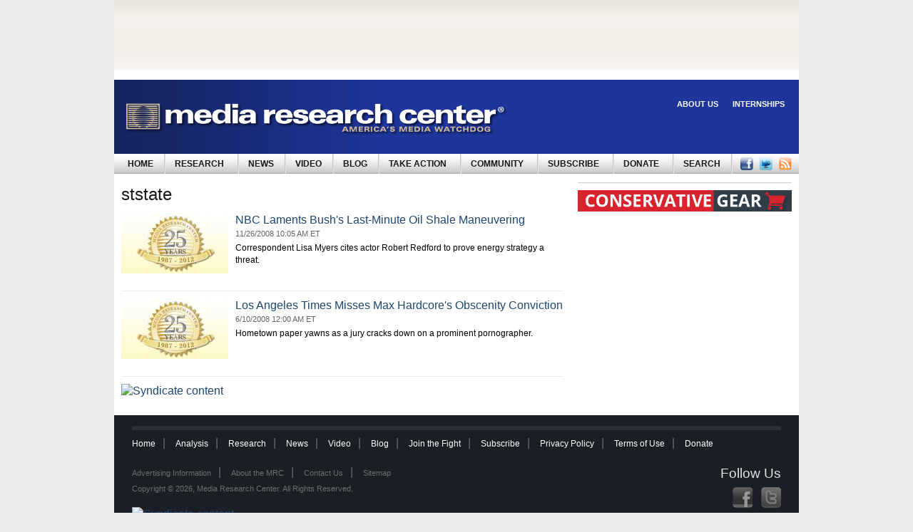

--- FILE ---
content_type: text/html; charset=utf-8
request_url: http://archive2.mrc.org/tags/ststate
body_size: 18634
content:
<!DOCTYPE html PUBLIC "-//W3C//DTD XHTML 1.0 Strict//EN"
    "http://www.w3.org/TR/xhtml1/DTD/xhtml1-strict.dtd">
<html xmlns="http://www.w3.org/1999/xhtml" xml:lang="en"
      lang="en" dir="ltr" prefix="og: http://ogp.me/ns#">

<head>
<meta http-equiv="Content-Type" content="text/html; charset=utf-8" /><script type="text/javascript">(window.NREUM||(NREUM={})).init={ajax:{deny_list:["bam.nr-data.net"]},feature_flags:["soft_nav"]};(window.NREUM||(NREUM={})).loader_config={licenseKey:"f1ffbaba0b",applicationID:"83587827",browserID:"182487992"};;/*! For license information please see nr-loader-rum-1.308.0.min.js.LICENSE.txt */
(()=>{var e,t,r={163:(e,t,r)=>{"use strict";r.d(t,{j:()=>E});var n=r(384),i=r(1741);var a=r(2555);r(860).K7.genericEvents;const s="experimental.resources",o="register",c=e=>{if(!e||"string"!=typeof e)return!1;try{document.createDocumentFragment().querySelector(e)}catch{return!1}return!0};var d=r(2614),u=r(944),l=r(8122);const f="[data-nr-mask]",g=e=>(0,l.a)(e,(()=>{const e={feature_flags:[],experimental:{allow_registered_children:!1,resources:!1},mask_selector:"*",block_selector:"[data-nr-block]",mask_input_options:{color:!1,date:!1,"datetime-local":!1,email:!1,month:!1,number:!1,range:!1,search:!1,tel:!1,text:!1,time:!1,url:!1,week:!1,textarea:!1,select:!1,password:!0}};return{ajax:{deny_list:void 0,block_internal:!0,enabled:!0,autoStart:!0},api:{get allow_registered_children(){return e.feature_flags.includes(o)||e.experimental.allow_registered_children},set allow_registered_children(t){e.experimental.allow_registered_children=t},duplicate_registered_data:!1},browser_consent_mode:{enabled:!1},distributed_tracing:{enabled:void 0,exclude_newrelic_header:void 0,cors_use_newrelic_header:void 0,cors_use_tracecontext_headers:void 0,allowed_origins:void 0},get feature_flags(){return e.feature_flags},set feature_flags(t){e.feature_flags=t},generic_events:{enabled:!0,autoStart:!0},harvest:{interval:30},jserrors:{enabled:!0,autoStart:!0},logging:{enabled:!0,autoStart:!0},metrics:{enabled:!0,autoStart:!0},obfuscate:void 0,page_action:{enabled:!0},page_view_event:{enabled:!0,autoStart:!0},page_view_timing:{enabled:!0,autoStart:!0},performance:{capture_marks:!1,capture_measures:!1,capture_detail:!0,resources:{get enabled(){return e.feature_flags.includes(s)||e.experimental.resources},set enabled(t){e.experimental.resources=t},asset_types:[],first_party_domains:[],ignore_newrelic:!0}},privacy:{cookies_enabled:!0},proxy:{assets:void 0,beacon:void 0},session:{expiresMs:d.wk,inactiveMs:d.BB},session_replay:{autoStart:!0,enabled:!1,preload:!1,sampling_rate:10,error_sampling_rate:100,collect_fonts:!1,inline_images:!1,fix_stylesheets:!0,mask_all_inputs:!0,get mask_text_selector(){return e.mask_selector},set mask_text_selector(t){c(t)?e.mask_selector="".concat(t,",").concat(f):""===t||null===t?e.mask_selector=f:(0,u.R)(5,t)},get block_class(){return"nr-block"},get ignore_class(){return"nr-ignore"},get mask_text_class(){return"nr-mask"},get block_selector(){return e.block_selector},set block_selector(t){c(t)?e.block_selector+=",".concat(t):""!==t&&(0,u.R)(6,t)},get mask_input_options(){return e.mask_input_options},set mask_input_options(t){t&&"object"==typeof t?e.mask_input_options={...t,password:!0}:(0,u.R)(7,t)}},session_trace:{enabled:!0,autoStart:!0},soft_navigations:{enabled:!0,autoStart:!0},spa:{enabled:!0,autoStart:!0},ssl:void 0,user_actions:{enabled:!0,elementAttributes:["id","className","tagName","type"]}}})());var p=r(6154),m=r(9324);let h=0;const v={buildEnv:m.F3,distMethod:m.Xs,version:m.xv,originTime:p.WN},b={consented:!1},y={appMetadata:{},get consented(){return this.session?.state?.consent||b.consented},set consented(e){b.consented=e},customTransaction:void 0,denyList:void 0,disabled:!1,harvester:void 0,isolatedBacklog:!1,isRecording:!1,loaderType:void 0,maxBytes:3e4,obfuscator:void 0,onerror:void 0,ptid:void 0,releaseIds:{},session:void 0,timeKeeper:void 0,registeredEntities:[],jsAttributesMetadata:{bytes:0},get harvestCount(){return++h}},_=e=>{const t=(0,l.a)(e,y),r=Object.keys(v).reduce((e,t)=>(e[t]={value:v[t],writable:!1,configurable:!0,enumerable:!0},e),{});return Object.defineProperties(t,r)};var w=r(5701);const x=e=>{const t=e.startsWith("http");e+="/",r.p=t?e:"https://"+e};var R=r(7836),k=r(3241);const A={accountID:void 0,trustKey:void 0,agentID:void 0,licenseKey:void 0,applicationID:void 0,xpid:void 0},S=e=>(0,l.a)(e,A),T=new Set;function E(e,t={},r,s){let{init:o,info:c,loader_config:d,runtime:u={},exposed:l=!0}=t;if(!c){const e=(0,n.pV)();o=e.init,c=e.info,d=e.loader_config}e.init=g(o||{}),e.loader_config=S(d||{}),c.jsAttributes??={},p.bv&&(c.jsAttributes.isWorker=!0),e.info=(0,a.D)(c);const f=e.init,m=[c.beacon,c.errorBeacon];T.has(e.agentIdentifier)||(f.proxy.assets&&(x(f.proxy.assets),m.push(f.proxy.assets)),f.proxy.beacon&&m.push(f.proxy.beacon),e.beacons=[...m],function(e){const t=(0,n.pV)();Object.getOwnPropertyNames(i.W.prototype).forEach(r=>{const n=i.W.prototype[r];if("function"!=typeof n||"constructor"===n)return;let a=t[r];e[r]&&!1!==e.exposed&&"micro-agent"!==e.runtime?.loaderType&&(t[r]=(...t)=>{const n=e[r](...t);return a?a(...t):n})})}(e),(0,n.US)("activatedFeatures",w.B)),u.denyList=[...f.ajax.deny_list||[],...f.ajax.block_internal?m:[]],u.ptid=e.agentIdentifier,u.loaderType=r,e.runtime=_(u),T.has(e.agentIdentifier)||(e.ee=R.ee.get(e.agentIdentifier),e.exposed=l,(0,k.W)({agentIdentifier:e.agentIdentifier,drained:!!w.B?.[e.agentIdentifier],type:"lifecycle",name:"initialize",feature:void 0,data:e.config})),T.add(e.agentIdentifier)}},384:(e,t,r)=>{"use strict";r.d(t,{NT:()=>s,US:()=>u,Zm:()=>o,bQ:()=>d,dV:()=>c,pV:()=>l});var n=r(6154),i=r(1863),a=r(1910);const s={beacon:"bam.nr-data.net",errorBeacon:"bam.nr-data.net"};function o(){return n.gm.NREUM||(n.gm.NREUM={}),void 0===n.gm.newrelic&&(n.gm.newrelic=n.gm.NREUM),n.gm.NREUM}function c(){let e=o();return e.o||(e.o={ST:n.gm.setTimeout,SI:n.gm.setImmediate||n.gm.setInterval,CT:n.gm.clearTimeout,XHR:n.gm.XMLHttpRequest,REQ:n.gm.Request,EV:n.gm.Event,PR:n.gm.Promise,MO:n.gm.MutationObserver,FETCH:n.gm.fetch,WS:n.gm.WebSocket},(0,a.i)(...Object.values(e.o))),e}function d(e,t){let r=o();r.initializedAgents??={},t.initializedAt={ms:(0,i.t)(),date:new Date},r.initializedAgents[e]=t}function u(e,t){o()[e]=t}function l(){return function(){let e=o();const t=e.info||{};e.info={beacon:s.beacon,errorBeacon:s.errorBeacon,...t}}(),function(){let e=o();const t=e.init||{};e.init={...t}}(),c(),function(){let e=o();const t=e.loader_config||{};e.loader_config={...t}}(),o()}},782:(e,t,r)=>{"use strict";r.d(t,{T:()=>n});const n=r(860).K7.pageViewTiming},860:(e,t,r)=>{"use strict";r.d(t,{$J:()=>u,K7:()=>c,P3:()=>d,XX:()=>i,Yy:()=>o,df:()=>a,qY:()=>n,v4:()=>s});const n="events",i="jserrors",a="browser/blobs",s="rum",o="browser/logs",c={ajax:"ajax",genericEvents:"generic_events",jserrors:i,logging:"logging",metrics:"metrics",pageAction:"page_action",pageViewEvent:"page_view_event",pageViewTiming:"page_view_timing",sessionReplay:"session_replay",sessionTrace:"session_trace",softNav:"soft_navigations",spa:"spa"},d={[c.pageViewEvent]:1,[c.pageViewTiming]:2,[c.metrics]:3,[c.jserrors]:4,[c.spa]:5,[c.ajax]:6,[c.sessionTrace]:7,[c.softNav]:8,[c.sessionReplay]:9,[c.logging]:10,[c.genericEvents]:11},u={[c.pageViewEvent]:s,[c.pageViewTiming]:n,[c.ajax]:n,[c.spa]:n,[c.softNav]:n,[c.metrics]:i,[c.jserrors]:i,[c.sessionTrace]:a,[c.sessionReplay]:a,[c.logging]:o,[c.genericEvents]:"ins"}},944:(e,t,r)=>{"use strict";r.d(t,{R:()=>i});var n=r(3241);function i(e,t){"function"==typeof console.debug&&(console.debug("New Relic Warning: https://github.com/newrelic/newrelic-browser-agent/blob/main/docs/warning-codes.md#".concat(e),t),(0,n.W)({agentIdentifier:null,drained:null,type:"data",name:"warn",feature:"warn",data:{code:e,secondary:t}}))}},1687:(e,t,r)=>{"use strict";r.d(t,{Ak:()=>d,Ze:()=>f,x3:()=>u});var n=r(3241),i=r(7836),a=r(3606),s=r(860),o=r(2646);const c={};function d(e,t){const r={staged:!1,priority:s.P3[t]||0};l(e),c[e].get(t)||c[e].set(t,r)}function u(e,t){e&&c[e]&&(c[e].get(t)&&c[e].delete(t),p(e,t,!1),c[e].size&&g(e))}function l(e){if(!e)throw new Error("agentIdentifier required");c[e]||(c[e]=new Map)}function f(e="",t="feature",r=!1){if(l(e),!e||!c[e].get(t)||r)return p(e,t);c[e].get(t).staged=!0,g(e)}function g(e){const t=Array.from(c[e]);t.every(([e,t])=>t.staged)&&(t.sort((e,t)=>e[1].priority-t[1].priority),t.forEach(([t])=>{c[e].delete(t),p(e,t)}))}function p(e,t,r=!0){const s=e?i.ee.get(e):i.ee,c=a.i.handlers;if(!s.aborted&&s.backlog&&c){if((0,n.W)({agentIdentifier:e,type:"lifecycle",name:"drain",feature:t}),r){const e=s.backlog[t],r=c[t];if(r){for(let t=0;e&&t<e.length;++t)m(e[t],r);Object.entries(r).forEach(([e,t])=>{Object.values(t||{}).forEach(t=>{t[0]?.on&&t[0]?.context()instanceof o.y&&t[0].on(e,t[1])})})}}s.isolatedBacklog||delete c[t],s.backlog[t]=null,s.emit("drain-"+t,[])}}function m(e,t){var r=e[1];Object.values(t[r]||{}).forEach(t=>{var r=e[0];if(t[0]===r){var n=t[1],i=e[3],a=e[2];n.apply(i,a)}})}},1738:(e,t,r)=>{"use strict";r.d(t,{U:()=>g,Y:()=>f});var n=r(3241),i=r(9908),a=r(1863),s=r(944),o=r(5701),c=r(3969),d=r(8362),u=r(860),l=r(4261);function f(e,t,r,a){const f=a||r;!f||f[e]&&f[e]!==d.d.prototype[e]||(f[e]=function(){(0,i.p)(c.xV,["API/"+e+"/called"],void 0,u.K7.metrics,r.ee),(0,n.W)({agentIdentifier:r.agentIdentifier,drained:!!o.B?.[r.agentIdentifier],type:"data",name:"api",feature:l.Pl+e,data:{}});try{return t.apply(this,arguments)}catch(e){(0,s.R)(23,e)}})}function g(e,t,r,n,s){const o=e.info;null===r?delete o.jsAttributes[t]:o.jsAttributes[t]=r,(s||null===r)&&(0,i.p)(l.Pl+n,[(0,a.t)(),t,r],void 0,"session",e.ee)}},1741:(e,t,r)=>{"use strict";r.d(t,{W:()=>a});var n=r(944),i=r(4261);class a{#e(e,...t){if(this[e]!==a.prototype[e])return this[e](...t);(0,n.R)(35,e)}addPageAction(e,t){return this.#e(i.hG,e,t)}register(e){return this.#e(i.eY,e)}recordCustomEvent(e,t){return this.#e(i.fF,e,t)}setPageViewName(e,t){return this.#e(i.Fw,e,t)}setCustomAttribute(e,t,r){return this.#e(i.cD,e,t,r)}noticeError(e,t){return this.#e(i.o5,e,t)}setUserId(e,t=!1){return this.#e(i.Dl,e,t)}setApplicationVersion(e){return this.#e(i.nb,e)}setErrorHandler(e){return this.#e(i.bt,e)}addRelease(e,t){return this.#e(i.k6,e,t)}log(e,t){return this.#e(i.$9,e,t)}start(){return this.#e(i.d3)}finished(e){return this.#e(i.BL,e)}recordReplay(){return this.#e(i.CH)}pauseReplay(){return this.#e(i.Tb)}addToTrace(e){return this.#e(i.U2,e)}setCurrentRouteName(e){return this.#e(i.PA,e)}interaction(e){return this.#e(i.dT,e)}wrapLogger(e,t,r){return this.#e(i.Wb,e,t,r)}measure(e,t){return this.#e(i.V1,e,t)}consent(e){return this.#e(i.Pv,e)}}},1863:(e,t,r)=>{"use strict";function n(){return Math.floor(performance.now())}r.d(t,{t:()=>n})},1910:(e,t,r)=>{"use strict";r.d(t,{i:()=>a});var n=r(944);const i=new Map;function a(...e){return e.every(e=>{if(i.has(e))return i.get(e);const t="function"==typeof e?e.toString():"",r=t.includes("[native code]"),a=t.includes("nrWrapper");return r||a||(0,n.R)(64,e?.name||t),i.set(e,r),r})}},2555:(e,t,r)=>{"use strict";r.d(t,{D:()=>o,f:()=>s});var n=r(384),i=r(8122);const a={beacon:n.NT.beacon,errorBeacon:n.NT.errorBeacon,licenseKey:void 0,applicationID:void 0,sa:void 0,queueTime:void 0,applicationTime:void 0,ttGuid:void 0,user:void 0,account:void 0,product:void 0,extra:void 0,jsAttributes:{},userAttributes:void 0,atts:void 0,transactionName:void 0,tNamePlain:void 0};function s(e){try{return!!e.licenseKey&&!!e.errorBeacon&&!!e.applicationID}catch(e){return!1}}const o=e=>(0,i.a)(e,a)},2614:(e,t,r)=>{"use strict";r.d(t,{BB:()=>s,H3:()=>n,g:()=>d,iL:()=>c,tS:()=>o,uh:()=>i,wk:()=>a});const n="NRBA",i="SESSION",a=144e5,s=18e5,o={STARTED:"session-started",PAUSE:"session-pause",RESET:"session-reset",RESUME:"session-resume",UPDATE:"session-update"},c={SAME_TAB:"same-tab",CROSS_TAB:"cross-tab"},d={OFF:0,FULL:1,ERROR:2}},2646:(e,t,r)=>{"use strict";r.d(t,{y:()=>n});class n{constructor(e){this.contextId=e}}},2843:(e,t,r)=>{"use strict";r.d(t,{G:()=>a,u:()=>i});var n=r(3878);function i(e,t=!1,r,i){(0,n.DD)("visibilitychange",function(){if(t)return void("hidden"===document.visibilityState&&e());e(document.visibilityState)},r,i)}function a(e,t,r){(0,n.sp)("pagehide",e,t,r)}},3241:(e,t,r)=>{"use strict";r.d(t,{W:()=>a});var n=r(6154);const i="newrelic";function a(e={}){try{n.gm.dispatchEvent(new CustomEvent(i,{detail:e}))}catch(e){}}},3606:(e,t,r)=>{"use strict";r.d(t,{i:()=>a});var n=r(9908);a.on=s;var i=a.handlers={};function a(e,t,r,a){s(a||n.d,i,e,t,r)}function s(e,t,r,i,a){a||(a="feature"),e||(e=n.d);var s=t[a]=t[a]||{};(s[r]=s[r]||[]).push([e,i])}},3878:(e,t,r)=>{"use strict";function n(e,t){return{capture:e,passive:!1,signal:t}}function i(e,t,r=!1,i){window.addEventListener(e,t,n(r,i))}function a(e,t,r=!1,i){document.addEventListener(e,t,n(r,i))}r.d(t,{DD:()=>a,jT:()=>n,sp:()=>i})},3969:(e,t,r)=>{"use strict";r.d(t,{TZ:()=>n,XG:()=>o,rs:()=>i,xV:()=>s,z_:()=>a});const n=r(860).K7.metrics,i="sm",a="cm",s="storeSupportabilityMetrics",o="storeEventMetrics"},4234:(e,t,r)=>{"use strict";r.d(t,{W:()=>a});var n=r(7836),i=r(1687);class a{constructor(e,t){this.agentIdentifier=e,this.ee=n.ee.get(e),this.featureName=t,this.blocked=!1}deregisterDrain(){(0,i.x3)(this.agentIdentifier,this.featureName)}}},4261:(e,t,r)=>{"use strict";r.d(t,{$9:()=>d,BL:()=>o,CH:()=>g,Dl:()=>_,Fw:()=>y,PA:()=>h,Pl:()=>n,Pv:()=>k,Tb:()=>l,U2:()=>a,V1:()=>R,Wb:()=>x,bt:()=>b,cD:()=>v,d3:()=>w,dT:()=>c,eY:()=>p,fF:()=>f,hG:()=>i,k6:()=>s,nb:()=>m,o5:()=>u});const n="api-",i="addPageAction",a="addToTrace",s="addRelease",o="finished",c="interaction",d="log",u="noticeError",l="pauseReplay",f="recordCustomEvent",g="recordReplay",p="register",m="setApplicationVersion",h="setCurrentRouteName",v="setCustomAttribute",b="setErrorHandler",y="setPageViewName",_="setUserId",w="start",x="wrapLogger",R="measure",k="consent"},5289:(e,t,r)=>{"use strict";r.d(t,{GG:()=>s,Qr:()=>c,sB:()=>o});var n=r(3878),i=r(6389);function a(){return"undefined"==typeof document||"complete"===document.readyState}function s(e,t){if(a())return e();const r=(0,i.J)(e),s=setInterval(()=>{a()&&(clearInterval(s),r())},500);(0,n.sp)("load",r,t)}function o(e){if(a())return e();(0,n.DD)("DOMContentLoaded",e)}function c(e){if(a())return e();(0,n.sp)("popstate",e)}},5607:(e,t,r)=>{"use strict";r.d(t,{W:()=>n});const n=(0,r(9566).bz)()},5701:(e,t,r)=>{"use strict";r.d(t,{B:()=>a,t:()=>s});var n=r(3241);const i=new Set,a={};function s(e,t){const r=t.agentIdentifier;a[r]??={},e&&"object"==typeof e&&(i.has(r)||(t.ee.emit("rumresp",[e]),a[r]=e,i.add(r),(0,n.W)({agentIdentifier:r,loaded:!0,drained:!0,type:"lifecycle",name:"load",feature:void 0,data:e})))}},6154:(e,t,r)=>{"use strict";r.d(t,{OF:()=>c,RI:()=>i,WN:()=>u,bv:()=>a,eN:()=>l,gm:()=>s,mw:()=>o,sb:()=>d});var n=r(1863);const i="undefined"!=typeof window&&!!window.document,a="undefined"!=typeof WorkerGlobalScope&&("undefined"!=typeof self&&self instanceof WorkerGlobalScope&&self.navigator instanceof WorkerNavigator||"undefined"!=typeof globalThis&&globalThis instanceof WorkerGlobalScope&&globalThis.navigator instanceof WorkerNavigator),s=i?window:"undefined"!=typeof WorkerGlobalScope&&("undefined"!=typeof self&&self instanceof WorkerGlobalScope&&self||"undefined"!=typeof globalThis&&globalThis instanceof WorkerGlobalScope&&globalThis),o=Boolean("hidden"===s?.document?.visibilityState),c=/iPad|iPhone|iPod/.test(s.navigator?.userAgent),d=c&&"undefined"==typeof SharedWorker,u=((()=>{const e=s.navigator?.userAgent?.match(/Firefox[/\s](\d+\.\d+)/);Array.isArray(e)&&e.length>=2&&e[1]})(),Date.now()-(0,n.t)()),l=()=>"undefined"!=typeof PerformanceNavigationTiming&&s?.performance?.getEntriesByType("navigation")?.[0]?.responseStart},6389:(e,t,r)=>{"use strict";function n(e,t=500,r={}){const n=r?.leading||!1;let i;return(...r)=>{n&&void 0===i&&(e.apply(this,r),i=setTimeout(()=>{i=clearTimeout(i)},t)),n||(clearTimeout(i),i=setTimeout(()=>{e.apply(this,r)},t))}}function i(e){let t=!1;return(...r)=>{t||(t=!0,e.apply(this,r))}}r.d(t,{J:()=>i,s:()=>n})},6630:(e,t,r)=>{"use strict";r.d(t,{T:()=>n});const n=r(860).K7.pageViewEvent},7699:(e,t,r)=>{"use strict";r.d(t,{It:()=>a,KC:()=>o,No:()=>i,qh:()=>s});var n=r(860);const i=16e3,a=1e6,s="SESSION_ERROR",o={[n.K7.logging]:!0,[n.K7.genericEvents]:!1,[n.K7.jserrors]:!1,[n.K7.ajax]:!1}},7836:(e,t,r)=>{"use strict";r.d(t,{P:()=>o,ee:()=>c});var n=r(384),i=r(8990),a=r(2646),s=r(5607);const o="nr@context:".concat(s.W),c=function e(t,r){var n={},s={},u={},l=!1;try{l=16===r.length&&d.initializedAgents?.[r]?.runtime.isolatedBacklog}catch(e){}var f={on:p,addEventListener:p,removeEventListener:function(e,t){var r=n[e];if(!r)return;for(var i=0;i<r.length;i++)r[i]===t&&r.splice(i,1)},emit:function(e,r,n,i,a){!1!==a&&(a=!0);if(c.aborted&&!i)return;t&&a&&t.emit(e,r,n);var o=g(n);m(e).forEach(e=>{e.apply(o,r)});var d=v()[s[e]];d&&d.push([f,e,r,o]);return o},get:h,listeners:m,context:g,buffer:function(e,t){const r=v();if(t=t||"feature",f.aborted)return;Object.entries(e||{}).forEach(([e,n])=>{s[n]=t,t in r||(r[t]=[])})},abort:function(){f._aborted=!0,Object.keys(f.backlog).forEach(e=>{delete f.backlog[e]})},isBuffering:function(e){return!!v()[s[e]]},debugId:r,backlog:l?{}:t&&"object"==typeof t.backlog?t.backlog:{},isolatedBacklog:l};return Object.defineProperty(f,"aborted",{get:()=>{let e=f._aborted||!1;return e||(t&&(e=t.aborted),e)}}),f;function g(e){return e&&e instanceof a.y?e:e?(0,i.I)(e,o,()=>new a.y(o)):new a.y(o)}function p(e,t){n[e]=m(e).concat(t)}function m(e){return n[e]||[]}function h(t){return u[t]=u[t]||e(f,t)}function v(){return f.backlog}}(void 0,"globalEE"),d=(0,n.Zm)();d.ee||(d.ee=c)},8122:(e,t,r)=>{"use strict";r.d(t,{a:()=>i});var n=r(944);function i(e,t){try{if(!e||"object"!=typeof e)return(0,n.R)(3);if(!t||"object"!=typeof t)return(0,n.R)(4);const r=Object.create(Object.getPrototypeOf(t),Object.getOwnPropertyDescriptors(t)),a=0===Object.keys(r).length?e:r;for(let s in a)if(void 0!==e[s])try{if(null===e[s]){r[s]=null;continue}Array.isArray(e[s])&&Array.isArray(t[s])?r[s]=Array.from(new Set([...e[s],...t[s]])):"object"==typeof e[s]&&"object"==typeof t[s]?r[s]=i(e[s],t[s]):r[s]=e[s]}catch(e){r[s]||(0,n.R)(1,e)}return r}catch(e){(0,n.R)(2,e)}}},8362:(e,t,r)=>{"use strict";r.d(t,{d:()=>a});var n=r(9566),i=r(1741);class a extends i.W{agentIdentifier=(0,n.LA)(16)}},8374:(e,t,r)=>{r.nc=(()=>{try{return document?.currentScript?.nonce}catch(e){}return""})()},8990:(e,t,r)=>{"use strict";r.d(t,{I:()=>i});var n=Object.prototype.hasOwnProperty;function i(e,t,r){if(n.call(e,t))return e[t];var i=r();if(Object.defineProperty&&Object.keys)try{return Object.defineProperty(e,t,{value:i,writable:!0,enumerable:!1}),i}catch(e){}return e[t]=i,i}},9324:(e,t,r)=>{"use strict";r.d(t,{F3:()=>i,Xs:()=>a,xv:()=>n});const n="1.308.0",i="PROD",a="CDN"},9566:(e,t,r)=>{"use strict";r.d(t,{LA:()=>o,bz:()=>s});var n=r(6154);const i="xxxxxxxx-xxxx-4xxx-yxxx-xxxxxxxxxxxx";function a(e,t){return e?15&e[t]:16*Math.random()|0}function s(){const e=n.gm?.crypto||n.gm?.msCrypto;let t,r=0;return e&&e.getRandomValues&&(t=e.getRandomValues(new Uint8Array(30))),i.split("").map(e=>"x"===e?a(t,r++).toString(16):"y"===e?(3&a()|8).toString(16):e).join("")}function o(e){const t=n.gm?.crypto||n.gm?.msCrypto;let r,i=0;t&&t.getRandomValues&&(r=t.getRandomValues(new Uint8Array(e)));const s=[];for(var o=0;o<e;o++)s.push(a(r,i++).toString(16));return s.join("")}},9908:(e,t,r)=>{"use strict";r.d(t,{d:()=>n,p:()=>i});var n=r(7836).ee.get("handle");function i(e,t,r,i,a){a?(a.buffer([e],i),a.emit(e,t,r)):(n.buffer([e],i),n.emit(e,t,r))}}},n={};function i(e){var t=n[e];if(void 0!==t)return t.exports;var a=n[e]={exports:{}};return r[e](a,a.exports,i),a.exports}i.m=r,i.d=(e,t)=>{for(var r in t)i.o(t,r)&&!i.o(e,r)&&Object.defineProperty(e,r,{enumerable:!0,get:t[r]})},i.f={},i.e=e=>Promise.all(Object.keys(i.f).reduce((t,r)=>(i.f[r](e,t),t),[])),i.u=e=>"nr-rum-1.308.0.min.js",i.o=(e,t)=>Object.prototype.hasOwnProperty.call(e,t),e={},t="NRBA-1.308.0.PROD:",i.l=(r,n,a,s)=>{if(e[r])e[r].push(n);else{var o,c;if(void 0!==a)for(var d=document.getElementsByTagName("script"),u=0;u<d.length;u++){var l=d[u];if(l.getAttribute("src")==r||l.getAttribute("data-webpack")==t+a){o=l;break}}if(!o){c=!0;var f={296:"sha512-+MIMDsOcckGXa1EdWHqFNv7P+JUkd5kQwCBr3KE6uCvnsBNUrdSt4a/3/L4j4TxtnaMNjHpza2/erNQbpacJQA=="};(o=document.createElement("script")).charset="utf-8",i.nc&&o.setAttribute("nonce",i.nc),o.setAttribute("data-webpack",t+a),o.src=r,0!==o.src.indexOf(window.location.origin+"/")&&(o.crossOrigin="anonymous"),f[s]&&(o.integrity=f[s])}e[r]=[n];var g=(t,n)=>{o.onerror=o.onload=null,clearTimeout(p);var i=e[r];if(delete e[r],o.parentNode&&o.parentNode.removeChild(o),i&&i.forEach(e=>e(n)),t)return t(n)},p=setTimeout(g.bind(null,void 0,{type:"timeout",target:o}),12e4);o.onerror=g.bind(null,o.onerror),o.onload=g.bind(null,o.onload),c&&document.head.appendChild(o)}},i.r=e=>{"undefined"!=typeof Symbol&&Symbol.toStringTag&&Object.defineProperty(e,Symbol.toStringTag,{value:"Module"}),Object.defineProperty(e,"__esModule",{value:!0})},i.p="https://js-agent.newrelic.com/",(()=>{var e={374:0,840:0};i.f.j=(t,r)=>{var n=i.o(e,t)?e[t]:void 0;if(0!==n)if(n)r.push(n[2]);else{var a=new Promise((r,i)=>n=e[t]=[r,i]);r.push(n[2]=a);var s=i.p+i.u(t),o=new Error;i.l(s,r=>{if(i.o(e,t)&&(0!==(n=e[t])&&(e[t]=void 0),n)){var a=r&&("load"===r.type?"missing":r.type),s=r&&r.target&&r.target.src;o.message="Loading chunk "+t+" failed: ("+a+": "+s+")",o.name="ChunkLoadError",o.type=a,o.request=s,n[1](o)}},"chunk-"+t,t)}};var t=(t,r)=>{var n,a,[s,o,c]=r,d=0;if(s.some(t=>0!==e[t])){for(n in o)i.o(o,n)&&(i.m[n]=o[n]);if(c)c(i)}for(t&&t(r);d<s.length;d++)a=s[d],i.o(e,a)&&e[a]&&e[a][0](),e[a]=0},r=self["webpackChunk:NRBA-1.308.0.PROD"]=self["webpackChunk:NRBA-1.308.0.PROD"]||[];r.forEach(t.bind(null,0)),r.push=t.bind(null,r.push.bind(r))})(),(()=>{"use strict";i(8374);var e=i(8362),t=i(860);const r=Object.values(t.K7);var n=i(163);var a=i(9908),s=i(1863),o=i(4261),c=i(1738);var d=i(1687),u=i(4234),l=i(5289),f=i(6154),g=i(944),p=i(384);const m=e=>f.RI&&!0===e?.privacy.cookies_enabled;function h(e){return!!(0,p.dV)().o.MO&&m(e)&&!0===e?.session_trace.enabled}var v=i(6389),b=i(7699);class y extends u.W{constructor(e,t){super(e.agentIdentifier,t),this.agentRef=e,this.abortHandler=void 0,this.featAggregate=void 0,this.loadedSuccessfully=void 0,this.onAggregateImported=new Promise(e=>{this.loadedSuccessfully=e}),this.deferred=Promise.resolve(),!1===e.init[this.featureName].autoStart?this.deferred=new Promise((t,r)=>{this.ee.on("manual-start-all",(0,v.J)(()=>{(0,d.Ak)(e.agentIdentifier,this.featureName),t()}))}):(0,d.Ak)(e.agentIdentifier,t)}importAggregator(e,t,r={}){if(this.featAggregate)return;const n=async()=>{let n;await this.deferred;try{if(m(e.init)){const{setupAgentSession:t}=await i.e(296).then(i.bind(i,3305));n=t(e)}}catch(e){(0,g.R)(20,e),this.ee.emit("internal-error",[e]),(0,a.p)(b.qh,[e],void 0,this.featureName,this.ee)}try{if(!this.#t(this.featureName,n,e.init))return(0,d.Ze)(this.agentIdentifier,this.featureName),void this.loadedSuccessfully(!1);const{Aggregate:i}=await t();this.featAggregate=new i(e,r),e.runtime.harvester.initializedAggregates.push(this.featAggregate),this.loadedSuccessfully(!0)}catch(e){(0,g.R)(34,e),this.abortHandler?.(),(0,d.Ze)(this.agentIdentifier,this.featureName,!0),this.loadedSuccessfully(!1),this.ee&&this.ee.abort()}};f.RI?(0,l.GG)(()=>n(),!0):n()}#t(e,r,n){if(this.blocked)return!1;switch(e){case t.K7.sessionReplay:return h(n)&&!!r;case t.K7.sessionTrace:return!!r;default:return!0}}}var _=i(6630),w=i(2614),x=i(3241);class R extends y{static featureName=_.T;constructor(e){var t;super(e,_.T),this.setupInspectionEvents(e.agentIdentifier),t=e,(0,c.Y)(o.Fw,function(e,r){"string"==typeof e&&("/"!==e.charAt(0)&&(e="/"+e),t.runtime.customTransaction=(r||"http://custom.transaction")+e,(0,a.p)(o.Pl+o.Fw,[(0,s.t)()],void 0,void 0,t.ee))},t),this.importAggregator(e,()=>i.e(296).then(i.bind(i,3943)))}setupInspectionEvents(e){const t=(t,r)=>{t&&(0,x.W)({agentIdentifier:e,timeStamp:t.timeStamp,loaded:"complete"===t.target.readyState,type:"window",name:r,data:t.target.location+""})};(0,l.sB)(e=>{t(e,"DOMContentLoaded")}),(0,l.GG)(e=>{t(e,"load")}),(0,l.Qr)(e=>{t(e,"navigate")}),this.ee.on(w.tS.UPDATE,(t,r)=>{(0,x.W)({agentIdentifier:e,type:"lifecycle",name:"session",data:r})})}}class k extends e.d{constructor(e){var t;(super(),f.gm)?(this.features={},(0,p.bQ)(this.agentIdentifier,this),this.desiredFeatures=new Set(e.features||[]),this.desiredFeatures.add(R),(0,n.j)(this,e,e.loaderType||"agent"),t=this,(0,c.Y)(o.cD,function(e,r,n=!1){if("string"==typeof e){if(["string","number","boolean"].includes(typeof r)||null===r)return(0,c.U)(t,e,r,o.cD,n);(0,g.R)(40,typeof r)}else(0,g.R)(39,typeof e)},t),function(e){(0,c.Y)(o.Dl,function(t,r=!1){if("string"!=typeof t&&null!==t)return void(0,g.R)(41,typeof t);const n=e.info.jsAttributes["enduser.id"];r&&null!=n&&n!==t?(0,a.p)(o.Pl+"setUserIdAndResetSession",[t],void 0,"session",e.ee):(0,c.U)(e,"enduser.id",t,o.Dl,!0)},e)}(this),function(e){(0,c.Y)(o.nb,function(t){if("string"==typeof t||null===t)return(0,c.U)(e,"application.version",t,o.nb,!1);(0,g.R)(42,typeof t)},e)}(this),function(e){(0,c.Y)(o.d3,function(){e.ee.emit("manual-start-all")},e)}(this),function(e){(0,c.Y)(o.Pv,function(t=!0){if("boolean"==typeof t){if((0,a.p)(o.Pl+o.Pv,[t],void 0,"session",e.ee),e.runtime.consented=t,t){const t=e.features.page_view_event;t.onAggregateImported.then(e=>{const r=t.featAggregate;e&&!r.sentRum&&r.sendRum()})}}else(0,g.R)(65,typeof t)},e)}(this),this.run()):(0,g.R)(21)}get config(){return{info:this.info,init:this.init,loader_config:this.loader_config,runtime:this.runtime}}get api(){return this}run(){try{const e=function(e){const t={};return r.forEach(r=>{t[r]=!!e[r]?.enabled}),t}(this.init),n=[...this.desiredFeatures];n.sort((e,r)=>t.P3[e.featureName]-t.P3[r.featureName]),n.forEach(r=>{if(!e[r.featureName]&&r.featureName!==t.K7.pageViewEvent)return;if(r.featureName===t.K7.spa)return void(0,g.R)(67);const n=function(e){switch(e){case t.K7.ajax:return[t.K7.jserrors];case t.K7.sessionTrace:return[t.K7.ajax,t.K7.pageViewEvent];case t.K7.sessionReplay:return[t.K7.sessionTrace];case t.K7.pageViewTiming:return[t.K7.pageViewEvent];default:return[]}}(r.featureName).filter(e=>!(e in this.features));n.length>0&&(0,g.R)(36,{targetFeature:r.featureName,missingDependencies:n}),this.features[r.featureName]=new r(this)})}catch(e){(0,g.R)(22,e);for(const e in this.features)this.features[e].abortHandler?.();const t=(0,p.Zm)();delete t.initializedAgents[this.agentIdentifier]?.features,delete this.sharedAggregator;return t.ee.get(this.agentIdentifier).abort(),!1}}}var A=i(2843),S=i(782);class T extends y{static featureName=S.T;constructor(e){super(e,S.T),f.RI&&((0,A.u)(()=>(0,a.p)("docHidden",[(0,s.t)()],void 0,S.T,this.ee),!0),(0,A.G)(()=>(0,a.p)("winPagehide",[(0,s.t)()],void 0,S.T,this.ee)),this.importAggregator(e,()=>i.e(296).then(i.bind(i,2117))))}}var E=i(3969);class I extends y{static featureName=E.TZ;constructor(e){super(e,E.TZ),f.RI&&document.addEventListener("securitypolicyviolation",e=>{(0,a.p)(E.xV,["Generic/CSPViolation/Detected"],void 0,this.featureName,this.ee)}),this.importAggregator(e,()=>i.e(296).then(i.bind(i,9623)))}}new k({features:[R,T,I],loaderType:"lite"})})()})();</script>
    <title>ststate | Media Research Center</title>
    <meta http-equiv="Content-Type" content="text/html; charset=utf-8" />
<link rel="alternate" type="application/rss+xml" title="ststate" href="/taxonomy/term/13438/all/feed" />
<link rel="shortcut icon" href="/sites/all/themes/mrc960/images/legacy/favicon.png" type="image/x-icon" />
<meta name="copyright" content="1998-2013" />
<link rel="canonical" href="http://www.mrc.org/tags/ststate" />
<meta name="revisit-after" content="1 day" />
    <link type="text/css" rel="stylesheet" media="all" href="http://archive2.mrc.org/sites/default/files/css/css_62940e1784b6abd99b9a5406b2d3165f.css" />
<link type="text/css" rel="stylesheet" media="print" href="http://archive2.mrc.org/sites/default/files/css/css_c8a56f80a7ffa8f6cb21927dd1537478.css" />
    <!--[if lte IE 8]>
    <link type="text/css" rel="stylesheet" media="all" href="/sites/all/themes/mrc960/css/ie.css"/>
    <![endif]-->
    <script type="text/javascript" src="/sites/all/modules/jquery_update/replace/jquery/1.3/jquery.min.js?l"></script>
<script type="text/javascript" src="/misc/drupal.js?l"></script>
<script type="text/javascript" src="/sites/all/modules/nice_menus/superfish/js/superfish.js?l"></script>
<script type="text/javascript" src="/sites/all/modules/nice_menus/superfish/js/jquery.bgiframe.min.js?l"></script>
<script type="text/javascript" src="/sites/all/modules/nice_menus/superfish/js/jquery.hoverIntent.minified.js?l"></script>
<script type="text/javascript" src="/sites/all/modules/nice_menus/nice_menus.js?l"></script>
<script type="text/javascript" src="/sites/all/modules/panels/js/panels.js?l"></script>
<script type="text/javascript" src="/sites/all/modules/disqus/disqus.js?l"></script>
<script type="text/javascript" src="/sites/all/themes/mrc960/js/mrc960.js?l"></script>
<script type="text/javascript" src="/sites/all/themes/mrc960/js/jquery-scrollto/jquery.scrollTo.js?l"></script>
<script type="text/javascript" src="/sites/all/themes/mrc960/js/jquery-infinitecarousel/jquery.infinitecarousel.js?l"></script>
<script type="text/javascript" src="/sites/all/themes/mrc960/js/jquery-simplemodal/jquery.simplemodal.1.4.4.min.js?l"></script>
<script type="text/javascript" src="/sites/all/themes/mrc960/js/jquery-cookie/jquery.cookie.js?l"></script>
<script type="text/javascript" src="/sites/all/themes/mrc960/js/kimbia-ga.js?l"></script>
<script type="text/javascript">
<!--//--><![CDATA[//><!--
jQuery.extend(Drupal.settings, {"basePath":"\/","nice_menus_options":{"delay":800,"speed":1},"disqusCommentDomain":"mediawatchdog","CToolsUrlIsAjaxTrusted":{"\/tags\/ststate":true}});
//--><!]]>
</script>
    <script type="text/javascript">var switchTo5x = true;</script>
    <script type="text/javascript" src="http://w.sharethis.com/button/buttons.js"></script>
    <script type="text/javascript">stLight.options({publisher: 'edfa520b-76e3-400c-b9f4-6e2f9a867150'});</script>
</head>

<body class="not-front not-logged-in page-taxonomy one-sidebar sidebar-right  right-col-narrow">
<!-- Google Tag Manager -->
<noscript><iframe src="//www.googletagmanager.com/ns.html?id=GTM-PXK3T5"
                  height="0" width="0" style="display:none;visibility:hidden"></iframe></noscript>
<script>(function(w,d,s,l,i){w[l]=w[l]||[];w[l].push({'gtm.start':
        new Date().getTime(),event:'gtm.js'});var f=d.getElementsByTagName(s)[0],
        j=d.createElement(s),dl=l!='dataLayer'?'&l='+l:'';j.async=true;j.src=
        '//www.googletagmanager.com/gtm.js?id='+i+dl;f.parentNode.insertBefore(j,f);
    })(window,document,'script','dataLayer','GTM-PXK3T5');</script>
<!-- End Google Tag Manager -->
<div id="container" class="container_12">
    <div id="page-wrapper">
        <div id="top-ad">
                    </div>


                <div id="site-header" class="header-mrc">
            <div class="limiter clear-block">


                <a href="/">
                    <div id="logo"></div>
                </a>

                <div id="subnav">
                      <div id="block-menu-menu-topnav" class="block block-menu">

  <div class="content">
    <ul class="menu"><li class="leaf first about-us" id="menu-item-custom-id-1"><a href="/static/about-us" title="About the MRC">About Us</a></li>
<li class="leaf last internships" id="menu-item-custom-id-2"><a href="http://www.mrc.org/internships" title="Media Research Center Internship Program">INTERNSHIPS</a></li>
</ul>  </div>
</div>

                    
                    <div class="spacer-10"></div>


                    <!-- Search Form Begin -->
                                        <!-- Search Form End -->
                </div>

            </div>
            <div class="clearer"></div>
        </div>


                    <div id="navigation">
                <div class="clear-block">
                      <div id="block-nice_menus-1" class="block block-nice_menus">
  <h2><span class="nice-menu-hide-title">Primary links</span></h2>

  <div class="content">
    <ul class="nice-menu nice-menu-down" id="nice-menu-1"><li class="menu-229 menu-path-front first  odd "><a href="/" title="">Home</a></li>
<li class="menu-230 menuparent menu-path-front even "><a href="/" title="">Research</a><ul><li class="menu-1466 menu-path-taxonomy-term-21 first  odd "><a href="/bozells-column" title="Brent Bozell Columns">Bozell Column</a></li>
<li class="menu-1463 menu-path-taxonomy-term-7 even "><a href="/biasalerts" title="BiasAlerts report the latest instances of liberal media bias">BiasAlerts</a></li>
<li class="menu-1467 menu-path-taxonomy-term-8 odd "><a href="/notable-quotables" title="">Notable Quotables</a></li>
<li class="menu-1471 menu-path-taxonomy-term-9 even "><a href="/media-reality-check" title="">Media Reality Check</a></li>
<li class="menu-1731 menuparent menu-path-business odd "><a href="/BMI" title="">MRC Business</a><ul><li class="menu-1468 menu-path-articles-19166 first  odd "><a href="/articles/business" title="">Business Articles</a></li>
<li class="menu-1732 menu-path-business-issues even "><a href="/business/issues" title="">Business Issues</a></li>
<li class="menu-1733 menu-path-commentary-19166 odd "><a href="/commentary/business" title="">Business Commentary</a></li>
<li class="menu-1728 menu-path-special-reports-19166 even "><a href="/special-reports/business" title="Business Special Reports">Business Special Reports</a></li>
<li class="menu-1878 menu-path-business-soros odd  last "><a href="/business/soros" title="The Soros Project">The Soros Project</a></li>
</ul>
</li>
<li class="menu-1734 menuparent menu-path-culture even "><a href="/CMI" title="">MRC Culture</a><ul><li class="menu-1735 menu-path-articles-19167 first  odd "><a href="/articles/culture" title="">Culture Articles</a></li>
<li class="menu-1469 menu-path-culture-issues even "><a href="/culture/issues" title="">Culture Issues</a></li>
<li class="menu-1736 menu-path-commentary-19167 odd "><a href="/commentary/culture" title="">Culture Commentary</a></li>
<li class="menu-1729 menu-path-special-reports-19167 even "><a href="/special-reports/culture" title="Culture Special Reports">Culture Special Reports</a></li>
<li class="menu-1934 menu-path-mrcorg-blog odd  last "><a href="http://www.mrc.org/blog" title="CMI on TV">CMI on TV</a></li>
</ul>
</li>
<li class="menu-1470 menu-path-articles-19168 odd "><a href="/articles/ny-times" title="">TimesWatch articles</a></li>
<li class="menu-1304 menuparent menu-path-archivemrcorg-projects-welcomeasp even "><a href="http://archive.mrc.org/projects/welcome.asp" title="Archive of all MRC research projects">MRC Projects</a><ul><li class="menu-1371 menu-path-node-39056 first  odd "><a href="/notable-quotables/best-notable-quotables-2011-24th-annual-awards-year" title="Best of Notable Quotables Archive">Best of Notable Quotables</a></li>
<li class="menu-1232 menu-path-node-29256 even "><a href="/media-bias-101/media-bias-101-what-journalists-really-think-and-what-public-thinks-about-them" title="">Media Bias 101</a></li>
<li class="menu-1233 menu-path-taxonomy-term-3148 odd  last "><a href="/profiles-bias" title="">Profiles in Bias</a></li>
</ul>
</li>
<li class="menu-1617 menu-path-taxonomy-term-40 odd "><a href="/commentary" title="A Collection of MRC Commentaries">Commentary</a></li>
<li class="menu-1301 menu-path-taxonomy-term-42 even "><a href="/special-reports" title="MRC special reports">Special Reports</a></li>
<li class="menu-1464 menu-path-analysis-filter odd  last "><a href="/analysis-filter" title="Quick links to all MRC content">Site Map</a></li>
</ul>
</li>
<li class="menu-231 menu-path-cnsnewscom odd "><a href="http://www.cnsnews.com" title="">News</a></li>
<li class="menu-233 menu-path-mrctvorg even "><a href="http://www.mrctv.org" title="">Video</a></li>
<li class="menu-232 menu-path-newsbustersorg odd "><a href="http://www.newsbusters.org" title="">Blog</a></li>
<li class="menu-1761 menuparent menu-path-actionmrcorg- even "><a href="http://action.mrc.org/" title="MRC&#039;s Grassroots Action Initiative">Take Action</a><ul><li class="menu-1962 menu-path-https--actionmrcorg first  odd "><a href="https://action.mrc.org" title="">MRC Action</a></li>
<li class="menu-1961 menu-path-tellthetruth2016org even  last "><a href="http://www.tellthetruth2016.org" title="">TellTheTruth 2016</a></li>
</ul>
</li>
<li class="menu-1236 menuparent menu-path-front odd "><a href="/" title="">Community</a><ul><li class="menu-1302 menu-path-taxonomy-term-2502 first  odd "><a href="/press-releases" title="MRC press releases">Press Releases</a></li>
<li class="menu-1299 menu-path-node-31544 even "><a href="/static/watchdog-newsletter" title="The Watchdog is the MRC&#039;s monthly newsletter. The eight-page publication features a letter from MRC President L. Brent Bozell and reviews MRC and CNSNews.com activities and projects. ">Watchdog Newsletter</a></li>
<li class="menu-1237 menu-path-node-29260 odd "><a href="/annual-reports" title="">Annual Reports</a></li>
<li class="menu-1960 menu-path-mrcorg-Gala2016 even "><a href="http://www.mrc.org/Gala2016" title="2016 Gala &amp; DisHonor Awards">2016 Gala &amp; DisHonor Awards</a></li>
<li class="menu-1300 menu-path-node-39057 odd "><a href="/gala/mrcs-annual-gala-and-dishonors-awards" title="MRC Gala and Dishonors Awards">MRC Gala / Dishonors Awards</a></li>
<li class="menu-1295 menu-path-node-45312 even "><a href="/internships" title="MRC internship program">Internships</a></li>
<li class="menu-1240 menu-path-node-29263 odd  last "><a href="/privacy-policy" title="">Privacy Policy</a></li>
</ul>
</li>
<li class="menu-236 menuparent menu-path-https--mrcorg-newsletterutm_sourcemrchomepageutm_mediumsignuputm_contentnewslettersutm_campaignnewslettersignup even "><a href="https://www.mrc.org/newsletter?utm_source=mrchomepage&amp;utm_medium=signup&amp;utm_content=newsletters&amp;utm_campaign=newslettersignup" title="">Subscribe</a><ul><li class="menu-1298 menu-path-mrcorg-newsletterutm_sourcemrchomepageutm_mediumsignuputm_contentnewslettersutm_campaignnewslettersignup first  odd "><a href="http://www.mrc.org/newsletter?utm_source=mrchomepage&amp;utm_medium=signup&amp;utm_content=newsletters&amp;utm_campaign=newslettersignup" title="MRC email newsletters">Email Newsletters</a></li>
<li class="menu-1296 menu-path-node-31541 even  last "><a href="/static/rss-feeds" title="MRC RSS feeds">RSS Feeds</a></li>
</ul>
</li>
<li class="menu-1294 menuparent menu-path-https--mrcorg-action-join-the-movement odd "><a href="https://www.mrc.org/action/join-the-movement" title="MRC Donation Link">Donate</a><ul><li class="menu-1418 menu-path-https--mrcorg-action-join-the-movement first  odd "><a href="https://www.mrc.org/action/join-the-movement" title="MRC Donation Page">Donate Now</a></li>
<li class="menu-1303 menu-path-mrcplannedgivingorg- even "><a href="http://mrc.plannedgiving.org/" title="MRC Planned Giving">Planned Giving</a></li>
<li class="menu-1959 menu-path-https--mrcorg-action-patriot-fund odd  last "><a href="https://www.mrc.org/action/patriot-fund" title="MRC Patriot Fund Monthly Giving">Patriot Fund Monthly Giving</a></li>
</ul>
</li>
<li class="menu-1835 menu-path-search-site even  last "><a href="/search/site" title="">Search</a></li>
</ul>
  </div>
</div>

                    <ul class="nav-social">
                        <li><a href="http://www.facebook.com/mediaresearchcenter?ref=ts" target="_blank" class="fb"><img
                                    src="/sites/all/themes/mrc960/images/social_icon_facebook.png" alt="Facebook"/></a>
                        </li>
                        <li><a href="http://twitter.com/#!/theMRC" target="_blank" class="tw"><img
                                    src="/sites/all/themes/mrc960/images/social_icon_twitter.png" alt="Twitter"/></a>
                        </li>
                        <li><a href="/rss-feeds" target="_blank" class="rss"><img
                                    src="/sites/all/themes/mrc960/images/social_icon_rss.png" alt="RSS"/></a></li>
                    </ul>
                </div>
                <div class="clearer"></div>
            </div>

        
        <div class="clearer"></div>

        

        
        <div class="spacer-10"></div>

        <div id="page">
            <div class="limiter clear-block">


                                        <div id="main"
                             class="node-column  column grid_8 ">

                            
                            
                            

                                                                                    

                                                            <h1 class="title" id="page-title">ststate</h1>
                            

                            
                            <div id="main-content" class="region clear-block">

                                                                <div class="view view-taxonomy-term view-id-taxonomy_term view-display-id-page view-dom-id-1">
        <div class="view-header">
      
    </div>
  
  
  
      <div class="view-content">
        <div class="views-row views-row-1 views-row-odd views-row-first">
    

<div id="node-25741" class="node-teaser node clear-block">

<div class="thumbnail">
	<a href="/articles/nbc-laments-bushs-last-minute-oil-shale-maneuvering" class="imagecache imagecache-teaser_150_x_85 imagecache-linked imagecache-teaser_150_x_85_linked"><img src="http://archive2.mrc.org/sites/default/files/imagecache/teaser_150_x_85/imagefield_default_images/noimage.jpg" alt="" title="" width="150" height="85" class="imagecache imagecache-teaser_150_x_85"/></a></div>

<h2><a href="/articles/nbc-laments-bushs-last-minute-oil-shale-maneuvering" title="NBC Laments Bush&#039;s Last-Minute Oil Shale Maneuvering">NBC Laments Bush&#039;s Last-Minute Oil Shale Maneuvering</a></h2>

<div class="article-post-date">
  	11/26/2008 10:05 AM ET 
</div>
  
<small class="summary">Correspondent Lisa Myers cites actor Robert Redford to prove energy strategy a threat.</small>

<div class="clearer"></div>

</div>

   </div>
  <div class="views-row views-row-2 views-row-even views-row-last">
    

<div id="node-28218" class="node-teaser node clear-block">

<div class="thumbnail">
	<a href="/articles/los-angeles-times-misses-max-hardcores-obscenity-conviction" class="imagecache imagecache-teaser_150_x_85 imagecache-linked imagecache-teaser_150_x_85_linked"><img src="http://archive2.mrc.org/sites/default/files/imagecache/teaser_150_x_85/imagefield_default_images/noimage.jpg" alt="" title="" width="150" height="85" class="imagecache imagecache-teaser_150_x_85"/></a></div>

<h2><a href="/articles/los-angeles-times-misses-max-hardcores-obscenity-conviction" title="Los Angeles Times Misses Max Hardcore&#039;s Obscenity Conviction">Los Angeles Times Misses Max Hardcore&#039;s Obscenity Conviction</a></h2>

<div class="article-post-date">
  	6/10/2008 12:00 AM ET 
</div>
  
<small class="summary">Hometown paper yawns as a jury cracks down on a prominent pornographer.</small>

<div class="clearer"></div>

</div>

   </div>
    </div>
  
  
  
  
  
  
</div>                                                             </div>

                            <a href="/taxonomy/term/13438/all/feed" class="feed-icon"><img src="/misc/feed.png" alt="Syndicate content" title="ststate" width="16" height="16" /></a>                        </div>

                                                    
                            
                                <div id="sidebar-right" class="column sidebar region grid_4 omega">
                                      <div id="block-block-2" class="block block-block">

  <div class="content">
    <!--JavaScript Tag  // Website: MRC // Page: MRC - Home  // Placement: MRC_Home_Top_Right_300x250 (2100628) // created at: Jun 17, 2011 12:46:07 PM -->
        <div id="2100628" align="center" style="width: 300px;margin:0 10px 0 0;overflow:visible;text-align:center">
<script type="text/javascript">
function getBrowser() { return ''; }
</script>        
<script type="text/javascript" src="http://cdn.intermarkets.net/u/Intermarkets/MRC/MRC_Home_Top_Right_300x250.js"></script>
        <noscript>
        <a href="http://adserver.adtechus.com/adlink/3.0/5235/2100628/0/170/ADTECH;cookie=info;loc=300;key=key1+key2+key3+key4;grp=13579" target="_blank"><img src="http://adserver.adtechus.com/adserv/3.0/5235/2100628/0/170/ADTECH;cookie=info;loc=300;key=key1+key2+key3+key4;grp=13579" border="0" width="300" height="250"></a></noscript>
        <script type="text/javascript" src="http://cdn.intermarkets.net/u/Intermarkets/AdFeedback/processAdFeedback.js" type="text/javascript"></script>
        <table border="0"><td width="300" align="center"><b><center><font face="Arial, Helvetica, sans-serif" style="font-size:10px"><script type="text/javascript">loadAdVals("AD FEEDBACK");</script></font></center></b></td></table>
        </div>
        <!-- End of JavaScript Tag -->  </div>
</div>
  <div id="block-block-44" class="block block-block">

  <div class="content">
    <p><a target="_blank" href="http://www.cafepress.com/themrcstore"><img style="width: 300px; height: auto; margin-bottom: 20px;" src="https://s3.amazonaws.com/mrc-static/Static/Images/gear_red.jpg" /></a></p>  </div>
</div>
                                </div>
                            
                        
                        <div class="spacer-25"></div>
                    </div>
                </div>

                <div id="footer">
                    <div class="limiter clear-block">

                        <div class="content">

                            <ul class="content-list">
                                <li><a href="/">Home</a></li>
                                <li><a href="/analysis-filter">Analysis</a></li>
                                <li><a href="/analysis-filter">Research</a></li>
                                <li><a href="http://www.cnsnews.com" target="_blank">News</a></li>
                                <li><a href="http://www.mrctv.org" target="_blank">Video</a></li>
                                <li><a href="http://www.newsbusters.org" target="_blank">Blog</a></li>
                                <li><a href="http://www.mrc.org/action" target="_blank">Join the Fight</a></li>
                                <!--<li><a href="">Community</a></li>-->
                                <li><a href="/newsletter">Subscribe</a></li>
                                <li><a href="/privacy-policy">Privacy Policy</a></li>
                                <li><a href="/terms-of-use-agreement">Terms of Use</a></li>
                                <li class="last"><a href="/action/join-the-movement">Donate</a></li>
                            </ul>

                            <div class="clearer"></div>

                            <div class="social-links">
                                <h2 class="h2">Follow Us</h2>
                                <a href="http://www.facebook.com/mediaresearchcenter?ref=ts" class="fb"></a>
                                &nbsp;
                                <a href="http://twitter.com/#!/theMRC" class="tw"></a>
                            </div>

                            <ul class="secondary-links">
                                <li><a href="http://www.intermarkets.net/advertisers/portfolio/news/mrc.html"
                                       target="_blank">Advertising Information</a></li>
                                <li><a href="/static/about-us">About the MRC</a></li>
                                <li><a href="/contact-us">Contact Us</a></li>
                                <li class="last"><a href="/analysis-filter">Sitemap</a></li>
                            </ul>

                            <div class="copyright">Copyright &copy; 2026, Media Research Center.
                                All Rights Reserved.
                            </div>
                        </div>

                        <!--
                        <div class="footer-block">
                            <h2 class="h2">Contents</h2>

                            <ul class="content-list">
                                <li><a href="">Home</a></li>
                                <li><a href="">Upload</a></li>
                                <li><a href="">Videos</a></li>
                                <li><a href="">Blog</a></li>
                                <li><a href="">Channels</a></li>
                                <li><a href="">News</a></li>
                            </ul>

                            <ul class="content-list">
                                <li><a href="">Contact</a></li>
                                <li><a href="">About Us</a></li>
                                <li><a href="">Privacy Policy</a></li>
                                <li><a href="">Sitemap</a></li>
                            </ul>

                        </div>

                        <div class="divider"></div>

                        <div class="footer-block">
                            <h2 class="h2">About MRC TV</h2>

                            <p>Lorem ipsum dolor sit amet, consectetur adipiscing elit. Morbi consequat pellentesque tempus. Praesent congue molestie magna nec accumsan. Cras sit amet elementum quam.</p>
                            <p>Donec id diam diam. In aliquet risus eu neque viverra vel pellentesque arcu laoreet. Curabitur sed erat orci, ut tempor arcu. Praesent blandit fringilla sem, in facilisis lacus laoreet ut. Aenean consectetur turpis in turpis tristique laore</p>
                        </div>

                        <div class="divider"></div>

                        <div class="footer-block">
                            <h2 class="h2">Follow Us</h2>
                            <a href="" class="fb">Friend on Facebook</a>
                            &nbsp;
                            <a href="" class="tw">Follow on Twitter</a>

                            <div class="spacer-25"></div>

                            <h2 class="h2">Part of the MRC Network</h2>

                            <ul class="division-list">
                                <li><a href="">Business & Media Institute</a></li>
                                <li><a href="">CNSNews.com</a></li>
                                <li><a href="">Culture & Media Institute</a></li>
                                <li><a href="">Media Research Center</a></li>
                                <li><a href="">NewsBusters</a></li>
                                <li><a href="">TimesWatch</a></li>
                            </ul>
                        </div>


                        <div class="copyright">Copyright &copy; 2011, Media Research Center</div>
                        -->

                        <a href="/taxonomy/term/13438/all/feed" class="feed-icon"><img src="/misc/feed.png" alt="Syndicate content" title="ststate" width="16" height="16" /></a>                                                                    </div>

                    <div class="clearer"></div>
                </div>

            </div>
        </div>

        <script type="text/javascript">
<!--//--><![CDATA[//><!--
if (typeof pageTracker != "undefined") {addthis_config.data_ga_tracker = pageTracker;}
//--><!]]>
</script>
<script type="text/javascript">
<!--//--><![CDATA[//><!--
if (typeof addthis != "undefined") {addthis.init();}
//--><!]]>
</script>

<script type="text/javascript">window.NREUM||(NREUM={});NREUM.info={"beacon":"bam.nr-data.net","licenseKey":"f1ffbaba0b","applicationID":"83587827","transactionName":"bgEHYxdUV0JUVhcNC1dLJFQRXFZfGkMKARNKOxVWAlA=","queueTime":0,"applicationTime":413,"atts":"QkYEFV9OREw=","errorBeacon":"bam.nr-data.net","agent":""}</script></body>
</html>

--- FILE ---
content_type: text/javascript
request_url: http://archive2.mrc.org/sites/all/themes/mrc960/js/jquery-infinitecarousel/jquery.infinitecarousel.js?l
body_size: 1063
content:
$.fn.infiniteCarousel = function () {
						
    function repeat(str, num) {
        return new Array( num + 1 ).join( str );
    }
  
    return this.each(function () {
        var $wrapper = $('> div', this).css('overflow', 'hidden'),
            $slider = $wrapper.find('> ul'),
            $items = $slider.find('> li'),
            $single = $items.filter(':first'),
            
            singleWidth = $single.outerWidth(), 
            visible = Math.ceil($wrapper.innerWidth() / singleWidth), // note: doesn't include padding or border
            currentPage = 1,
            pages = Math.ceil($items.length / visible);            


        // 1. Pad so that 'visible' number will always be seen, otherwise create empty items
        if (($items.length % visible) != 0) {
            $slider.append(repeat('<li class="empty" />', visible - ($items.length % visible)));
            $items = $slider.find('> li');
        }

        // 2. Top and tail the list with 'visible' number of items, top has the last section, and tail has the first
        $items.filter(':first').before($items.slice(- visible).clone().addClass('cloned'));
        $items.filter(':last').after($items.slice(0, visible).clone().addClass('cloned'));
        $items = $slider.find('> li'); // reselect
        
        // 3. Set the left position to the first 'real' item
        $wrapper.scrollLeft(singleWidth * visible);
        
        // 4. paging function
        function gotoPage(page) {
            var dir = page < currentPage ? -1 : 1,
                n = Math.abs(currentPage - page),
                left = singleWidth * dir * visible * n;
            
            $wrapper.filter(':not(:animated)').animate({
                scrollLeft : '+=' + left
            }, 500, function () {
                if (page == 0) {
                    $wrapper.scrollLeft(singleWidth * visible * pages);
                    page = pages;
                } else if (page > pages) {
                    $wrapper.scrollLeft(singleWidth * visible);
                    // reset back to start position
                    page = 1;
                } 

                currentPage = page;
            });                
            
            return false;
        }
        
        $wrapper.after('<a class="arrow back"></a><a class="arrow forward"></a>');
        
        // 5. Bind to the forward and back buttons
        $('a.back', this).click(function () {
            return gotoPage(currentPage - 1);                
        });
        
        $('a.forward', this).click(function () {
            return gotoPage(currentPage + 1);
        });
        
        // create a public interface to move to a specific page
        $(this).bind('goto', function (event, page) {
            gotoPage(page);
        });
    });  
};